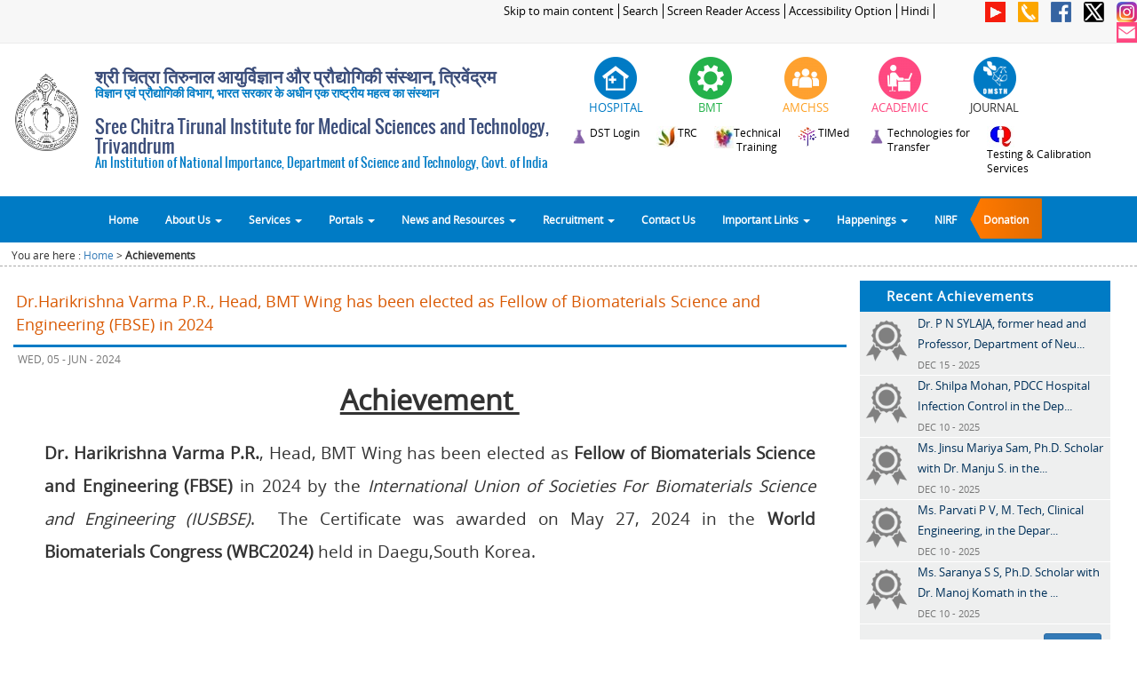

--- FILE ---
content_type: text/css
request_url: https://www.sctimst.ac.in/css/fonts_google.css
body_size: 162
content:


@font-face {
    font-family: 'Open Sans';
    src:url("/assets/fonts/OpenSans-Regular.woff2") format("woff2");
    font-weight: normal;
    font-style: normal; 
}
@font-face {
    font-family: 'Oswald';
    src:url("/assets/fonts/oswald-regular-webfont.woff2") format("woff2");
    font-weight: normal;
    font-style: normal; 
}


--- FILE ---
content_type: text/css
request_url: https://www.sctimst.ac.in/css/home_page.css
body_size: 2629
content:
/* General style */
/*html,body{font-family:Verdana,Thahoma,Helvetica,sans-serif;color:#000000;line-height:140%;margin:0;padding:0;}
div, p, ul, li, form, h1, h2, h3, h4, h5, img {margin:0;padding:0;}*/
p{text-align:justify;}
ol, ul, li{list-style:none outside none;}
/*a{color:#000000;outline:medium none;text-decoration:none;}
a:hover{color:#5B6C98;}*/
#main_wrapper{}
#wrapper{}

.link_more{display:block;width:90%;}

/* Header area - For logo, top menu options and name etc */
#header_area{width:100%;height:103px;float: left;}
/* #headerImage{float:left;width:655px;height:103px;background:url("/images/banner/banner.jpg") no-repeat scroll left center transparent;position:absolute;} */
#headerImage{float:left;width:100%;height:103px;background:url("/images/banner/banner_5_blue.jpg") no-repeat scroll left center transparent;position:absolute;}

/* Top Menu */
.top-menu{ float:right; width:100%;height:90px;position:absolute;z-index:90;right: 5px;;top:0;}
#top_menu_links {/* float:left; */font-size:65%;text-align:right;}
#top_menu_links ul li.noborder {border-left-width:0;border-right-width:0;}
#top_menu_links ul li{border-left:1px solid #111111;display:inline;margin:0 0 0 0.2em;padding:0 0 0 0.5em;}
#top_menu_links ul li a{ color:#333333;outline:medium none;text-decoration:none;}
#top_menu_links ul li a:hover{color:#000000;text-decoration:underline;}

/* Content area - For left side navigation and center content block */
#content_area{clear:both;float: left;margin-top:6px;/* margin-bottom: 10px; */width:100%;background:url("/images/contentBack.jpg") repeat-x scroll left bottom transparent;/* padding-bottom: 10px; */padding-bottom: 2px;} 
#left_wrapper{float:left;width:19%;}
#right_wrapper{float:right;width:19%;}

#left_area{margin-left:5px;margin-right:3px;}
.outer-topbg{color:#FF8400;font-size:90%;font-weight:bold;text-align:center;width:100%;}
.outer-topbg a{color:#FFFFFF;}
.outer-topbg a:hover{color:#FF8400;font-weight:bold;}

.outer-topbg {
	/* Head middle repeat */ 
    background: url("/images/aboutHeadBack_middle_blue.jpg") repeat-x scroll center top transparent;
}

.outer-lefttop {
	/* Head left no-repeat */ 
    background: url("/images/aboutHeadBack_left_blue.jpg") no-repeat scroll left top transparent;
}

.outer-righttop {
	/* Head right no-repeat */ 
    background: url("/images/aboutHeadBack_right_blue.jpg") no-repeat scroll right top transparent;
}


#left_area ul{margin-top:10px;/* padding:0 0 13px; */padding:0 0 3px;text-align:left;}
#left_area ul li{color:#000000;font-size:70%;}
#left_area ul li{background: url("/images/aboutArrow.jpg") no-repeat scroll 9px center transparent;padding-left:20px;border-bottom:1px solid #E2E2E2;height:21px;}
#left_area ul li a{color:#333333; display: block;}
#left_area ul li a:hover{background:#EEEEEE;}
#left_area ul li a:hover{/*color:#5B6C98;*/color:#007BC5;}

#center_middle{float:left;width:100%;/* width:98%;margin:1%; */}
#center_bottom{ background: url("/images/middleBoxBack.jpg") repeat-x scroll left bottom transparent;border: 1px solid #E2E2E2;float: left;min-height: 120px;line-height: 125%;/* margin: 0px 1.5% 15px; */margin: 0px 1.5% 0px;padding: 5px;/* width: 93.5%; */width:96%;}

/* Main links containg styled box goes here */
#box4{}
#box4_buttons{float: right;width: 25%;}
.box4_button{float: left;width: 100%;margin-top: 15px;}
.box4_button_left{background: url("/images/button_left_blue.png") no-repeat scroll 0 0 transparent;float: left;height: 44px;width: 17px;}
.box4_button_middle{background: url("/images/button_middle_blue.png") repeat-x scroll 0 0 transparent;float: left;height: 44px;width: 70%;font-size: 75%;font-weight: bold;text-align:center;overflow:hidden;line-height: 125%;}
.box4_button_right{background: url("/images/button_right_blue.png") no-repeat scroll 0 0 transparent;float: left;height: 44px;width: 17px;}
.box4_button_middle a{color:#FFFFFF;display:block;}
.box4_button_middle a:hover{color:#FF8400;}

.box_header{}
.box_header a{color: #007BC5;font-size: 75%;font-weight: bold;}
.box_header a:hover{}
.box_content_4{}
 #box_content_plain4_1, #box_content_plain4_2{float: left;width: 49%;}
 #box_content_plain4_1 ul, #box_content_plain4_2 ul{line-height: 130%;}
 #box_content_plain4_1 ul li, #box_content_plain4_2 ul li{/*background: url("/images/aboutArrow.jpg") no-repeat scroll 9px center transparent;*/background: url("/images/aboutArrow.jpg") no-repeat scroll 9px 6px transparent;padding-left:20px;font-size: 70%;}
 #box_content_plain4_1 ul li a, #box_content_plain4_2 ul li a{color:#333333;}
 #box_content_plain4_1 ul li a:hover, #box_content_plain4_2 ul li a:hover{color:#5B6C98;}

 /* 3-Box style  */
/* .box{float: left;margin: 1%;width: 31%;} */
.box{float: left;margin: 1%;width: 98%;}
.boxInner{float: left;margin: 1%;width: 23%;min-height: 80px;}
.box_content{color: #333333;font-size: 70%;text-align: justify;}
.box_content_box{background:url("/images/middleBoxBack.jpg") repeat-x scroll left bottom transparent;border: 1px solid #E2E2E2;line-height: 125%;padding: 5px;}
.box_content_box_top{overflow:hidden;min-height: 40px;}
.box_content_box_bottom{margin-top: 5px;text-align: right;}


/* Right menu - Right side static links */
#right_area{margin-left:3px;margin-right:5px;}
#right_menu{width:100%;}
.right_menu_item{width:100%;height:36px;margin-top: 3px;background:url("/images/rightMenuBack.jpg") repeat-x scroll left bottom transparent;border-left: 1px solid #E2E2E2;border-right: 1px solid #E2E2E2;}
.right_menu_item a{color: #007BC5;float: left;font-size: 80%;/* font-weight: bold; */margin-top: 5px;padding-left: 10%;width: 90%;}
.right_menu_item a:hover{text-decoration: underline;color:#333333;}

/* Main Content area style goes here */
#center_wrapper{float: left; margin-top: 0px;width: 61.6%;background:url("/images/whatsNewBack.jpg") repeat-x scroll left top transparent;border-left: 1px solid #E2E2E2;border-right: 1px solid #E2E2E2;border-bottom: 1px solid #E2E2E2;}
#center_area{margin-left: auto;margin-right: auto;width:100%;background: url("/images/topBackNew_blue.jpg") repeat-x scroll 0 0 #007BC5;height: 270px;}
#center_top{float: left;margin: 1%; width: 98%;height:130px;}

/* Quality Cell Box - Style goes here */
#qualiPolicyDiv{margin: 0 auto;text-align: center;width: 55%; border: 1px solid #666666;}
.qualiPolicyHeader{font-size: 80%;font-weight: bold;background-color:#007BC5;color:#FFFFFF;}
.qualiPolicyContent{border-bottom: 1px solid #666666;margin-bottom: 10px;margin-top: 10px;}
.qualiPolicyContent p{text-align:center;}
.qualiPolicyImage{}
.qualiPolicyImage img{}

#breadcrumb{
    float:left;
    font-size:60%;
/*    color:#007bc5; */
    height:20px; 
    padding-bottom:1px;
    padding-top:1px;
    width:100%;
/*    background:#e9e9e9;*/
/*    color: #7b0027;    */
    font-family: "Open Sans";
    padding:0px;
/*    padding: 0px 3px 3px 0px;*/
/*    border-bottom: 1px dashed #aaa;*/

}
#breadcrumb div{
    padding: 3px 0;
}
#breadcrumb span{width:90%;margin-left:1%;} 
#breadcrumb a{
/*     color: #7b0027;    */
}

/* Footer area - For footer images and links */
/*#footer_area{width:100%;height: 118px;float: left;background: url("/images/footerBack.jpg") repeat-x scroll 0 bottom transparent;}
#footer_top{width:100%;height:50px;line-height: 115%;}
#footer_top ul{text-align:center;margin-top: 15px;width:16.6%;float:left;background: url("/images/footerBackLine.jpg") no-repeat scroll 0 0 transparent;}
#footer_top ul li{padding:0;font-size:70%;}
#footer_top ul .noline{background:none;}
#footer_top ul li a{color:#333333;display: inline-block;text-decoration: none;width: 110px;}
#footer_top ul li a:hover{font-weight:bold;border-bottom:2px solid #007BC5;}
#footer_bottom{color: #333333;float: left;font-size: 70%;height:40px;margin-bottom: 5px;padding-right: 1%;text-align: right;width: 99%;}

 *********** bread crumb style goes here ***************** 
#breadcrumb{float:left;font-size:70%;color:#000000; height:20px; padding-bottom:1px;padding-top:1px;width:100%;background:#EFEFEF;}
#breadcrumb span{width:90%;margin-left:1%;}*/

/* *********************** Theme images goes here *********************** */
/*#themeGold, #themeBlue, #themeBrown, #themeDefault{width:18px;height:18px;display:inline-block;margin-right:0px;margin-top:1px;}
#themeGold{background:url("/images/themeGold.jpg") repeat-x scroll 0 0 transparent;}
#themeBlue{background:url("/images/themeBlue.jpg") repeat-x scroll 0 0 transparent;}
#themeBrown{background:url("/images/themeBrown.jpg") repeat-x scroll 0 0 transparent;}
#themeDefault{background:url("/images/themeDefault.jpg") repeat-x scroll 0 0 transparent;}

.btn{background-color: #D0D1D4;border-color: #8A99A6;cursor:pointer;
	-moz-border-radius: 4px 4px 4px 4px;
    -moz-box-shadow: 0 1px 2px #333333;
    background: none repeat scroll 0 0 #D0D1D4;border: 1px outset #D0D1D4;color: #292B33;font-family: inherit;font-size: 95%;font-weight: bold;padding: 1px 8px 3px;text-shadow: 0 1px 2px #FFFFFF;margin-left: 2px;
	-webkit-border-radius: 4px;
	-webkit-box-shadow:0 1px 2px #333;}*/
	
/* Style for animation goes here */
#animation_container{height: 275px;margin: 0 auto;width: 600px;}
.flexslider {background: #007BC5;}
.home_link_custom{background-color: #007bc5; }
.home_link_custom_text{color:#ffffff;}